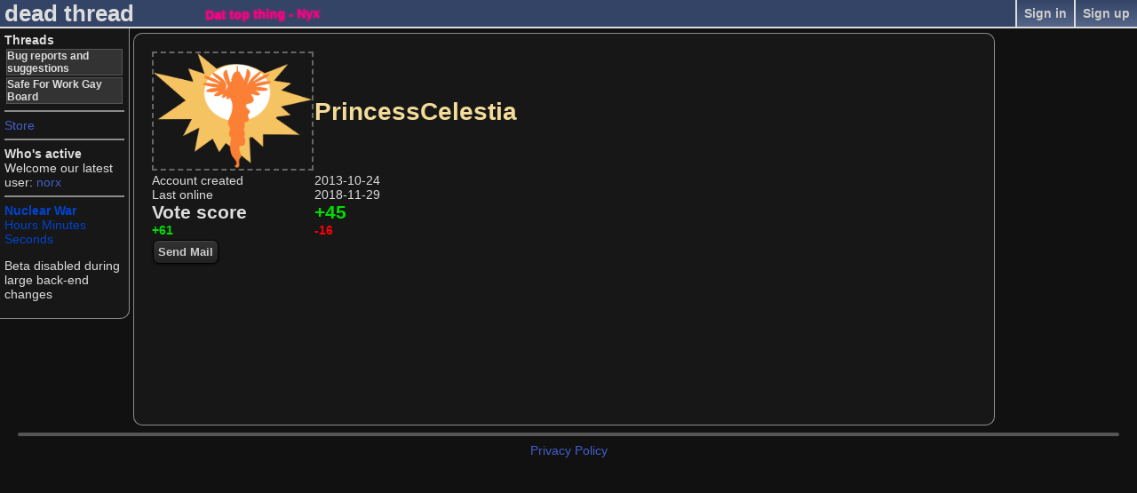

--- FILE ---
content_type: text/html; charset=UTF-8
request_url: https://www.ponythread.com/users/PrincessCelestia
body_size: 2136
content:
<!DOCTYPE html>
<html>
<head>
	<meta charset="UTF-8" />
	<meta content="Educational" name="description" />
	<meta content="Educational" name="keywords" />
	<meta name="theme-color" content="#346">
	<meta property="og:title" content="PrincessCelestia">
	<meta property="og:type" content="website">
	<meta property="og:image" content="https://www.ponythread.com/img/pt-share.png">
	<meta property="og:url" content="https://www.ponythread.com/users/index.php?name=PrincessCelestia">
	<meta property="og:site_name" content="Ponythread">
	<title>PrincessCelestia - PonyThread</title>
<link rel="icon" type="text/x-icon" href="/favicon.ico?1462388545" />
<link rel="shortcut icon" type="text/x-icon" href="/favicon.ico?1462388545" />
<link rel="stylesheet" type="text/css" href="/css/everything-771fbe2db4e9b5d91c5ea366abc552ab.css?1462393401">
<script type="text/javascript" src="/js/everything-280c7c6c6de6ed3f1c8540b4cf4abd3c.js?1543709997"></script>
	<script type="text/javascript">
		(function(i, s, o, g, r, a, m)
		{
			i["GoogleAnalyticsObject"] = r;
			i[r] = i[r] || function()
			{
				(i[r].q = i[r].q || []).push(arguments)
			}, i[r].l = 1 * new Date();
			a = s.createElement(o),
			m = s.getElementsByTagName(o)[0];
			a.async = 1;
			a.src = g;
			m.parentNode.insertBefore(a, m)
		})(window, document, "script", "//www.google-analytics.com/analytics.js", "ga");
		ga("create", "UA-44232717-1", "ponythread.com");
		ga("send", "pageview");
		var ponythreadData = {"title":"PrincessCelestia - PonyThread","version":1.3999999999999999,"nyx":false}	</script>
</head>
<body class="animated">
<div id="topBar">
	<div id="topLeft">
		<a href="/" style="text-decoration:none;">dead thread</a></span>
	</div>
	<div id="topFullName"></div>
	<div id="topRight">
<a class="divider" href="/users/createAccount.php">Sign up</a><a class="divider" href="javascript:$tabs.show('signIn')">Sign in</a>	</div>
	<div id="tabs"></div>
	<div id="notesDropDown" style="display:none">
		<div id="notesDiv"></div>
		<div id="notesDropDownOptions">
			<!--style="margin:0 4px 2px 3px; border-top:solid 1px #ddd">-->
			<span alt="When a new notification happens, a soft 'pop' will be heard">
				<input id="alertSoundCheckbox" type="checkbox" checked>
				<span>Alert Sound</span>
			</span>
			<span alt="When possible, scroll to the notification rather than opening a new page">
				<input id="alertScrollCheckbox" type="checkbox">
				<span>Scroll to target</span>
			</span>
			<a href="#" alt="Delete all of my notifications" class="delete-all-notifications" style="float:right;padding-top:5px">Delete All</a>
		</div>
	</div>
	<div class="update" style="margin-top:0.5em">
		<b class="shake" style="color:hsl(329, 100%, 50%);text-shadow:0 0 3px hsl(329, 100%, 50%)">Dat top thing - Nyx</b>
	</div>
</div>
<!--[if IE]
	<div id="ieWarning" style="padding:5px;text-align:center;background:#334466;border-bottom:solid 2px #dddddd">
		Every time you use Internet Explore, a web developer steals one of your socks
		<a href="#" onClick="$('#ieWarning').slideUp(200);" style="font-weight:bold">X</a>
	</div>
-->
<div id="leftBar">
	<h5>Threads</h5>
	<div id="threadList">
	<a class="h6" href="/thread/bugs">Bug reports and suggestions</a><a class="h6" href="/thread/main">Safe For Work Gay Board</a>	</div>
	<hr/>
	<a href="/store">Store</a>
	<hr/>
	<h5>Who's active</h5>
	<ul id="onlineUserList"></ul>
	<div>Welcome our latest user: <a href="/users/norx">norx</a></div>
	<hr/>
	<div style="color:hsl(220, 100%, 40%);" class="the-nameless-update">
		<h4>Nuclear War</h4>
		<div><span class="countdown"><span class="hours"></span> Hours <span class="minutes"></span> Minutes <span class="seconds"></span> Seconds</span></div>
	</div>
	<div>
		<p>Beta disabled during large back-end changes</p>
	</div>
</div>
<style>
#profilePic
{
	max-height:130px;
	min-width:30px;
	min-height:30px;
	border:2px dashed #666;
}

.hat {
  position: absolute;
  top: 2px;
  left: 2px;
}
</style>
<div id="center" style='padding:20px;'>
<table>
	<tr>
		<td width="130">
			<a href="/profilePics/full/PrincessCelestia.png" target="_blank" class="user-image"><img src="/profilePics/full/PrincessCelestia.png" id="profilePic" /></a></div></td><td><h1 style="color:#F3DB99">PrincessCelestia</h1>		</td>
	</tr>

<tr>
	<td style='width:150px'>Account created</td>
	<td style='width:200px'>
2013-10-24</td>
</tr><tr>
	<td>Last online</td>
	<td>
2018-11-29	</td>
</tr><tr>
	<td><h2>Vote score<h2></td>
	<td>
<h2 style="color:#0D0">+45</h2>	</td>
</tr><tr>
	<td>
<h4 style="color:#0D0">+61</h4>	</td>
	<td>
<h4 style="color:#F00">-16</h4>	</td>
</tr>
<tr>
	<td>
<button onClick="openMailTo('PrincessCelestia')">Send Mail</button>	</td>
</tr>
</table>
	</div>
<hr id="loadingCommentsHR" />
<div id="footer" style="text-align: center; margin-left: auto; margin-right: auto;">
	<a href="/privacy-policy.php">Privacy Policy</a><br />
	<br />
	</div>
<script defer src="https://static.cloudflareinsights.com/beacon.min.js/vcd15cbe7772f49c399c6a5babf22c1241717689176015" integrity="sha512-ZpsOmlRQV6y907TI0dKBHq9Md29nnaEIPlkf84rnaERnq6zvWvPUqr2ft8M1aS28oN72PdrCzSjY4U6VaAw1EQ==" data-cf-beacon='{"version":"2024.11.0","token":"c40498d4dd984b2dae39338af08660a1","r":1,"server_timing":{"name":{"cfCacheStatus":true,"cfEdge":true,"cfExtPri":true,"cfL4":true,"cfOrigin":true,"cfSpeedBrain":true},"location_startswith":null}}' crossorigin="anonymous"></script>
</body>
</html>


--- FILE ---
content_type: text/css
request_url: https://www.ponythread.com/css/everything-771fbe2db4e9b5d91c5ea366abc552ab.css?1462393401
body_size: 10090
content:
html{font-family:sans-serif;-ms-text-size-adjust:100%;-webkit-text-size-adjust:100%}body{margin:0}article,aside,details,figcaption,figure,footer,header,hgroup,main,nav,section,summary{display:block}audio,canvas,progress,video{display:inline-block;vertical-align:baseline}audio:not([controls]){display:none;height:0}[hidden],template{display:none}a{background:transparent}a:active,a:hover{outline:0}abbr[title]{border-bottom:1px dotted}b,strong{font-weight:bold}dfn{font-style:italic}h1{font-size:2em;margin:0.67em 0}mark{background:#ff0;color:#000}small{font-size:80%}sub,sup{font-size:75%;line-height:0;position:relative;vertical-align:baseline}sup{top:-0.5em}sub{bottom:-0.25em}img{border:0}svg:not(:root){overflow:hidden}figure{margin:1em
40px}hr{-moz-box-sizing:content-box;box-sizing:content-box;height:0}pre{overflow:auto}code,kbd,pre,samp{font-family:monospace,monospace;font-size:1em}button,input,optgroup,select,textarea{color:inherit;font:inherit;margin:0}button{overflow:visible}button,select{text-transform:none}button,
html input[type="button"],input[type="reset"],input[type="submit"]{-webkit-appearance:button;cursor:pointer}button[disabled],
html input[disabled]{cursor:default}button::-moz-focus-inner,input::-moz-focus-inner{border:0;padding:0}input{line-height:normal}input[type="checkbox"],input[type="radio"]{box-sizing:border-box;padding:0}input[type="number"]::-webkit-inner-spin-button,input[type="number"]::-webkit-outer-spin-button{height:auto}input[type="search"]{-webkit-appearance:textfield;-moz-box-sizing:content-box;-webkit-box-sizing:content-box;box-sizing:content-box}input[type="search"]::-webkit-search-cancel-button,input[type="search"]::-webkit-search-decoration{-webkit-appearance:none}fieldset{border:1px
solid #c0c0c0;margin:0
2px;padding:0.35em 0.625em 0.75em}legend{border:0;padding:0}textarea{overflow:auto}optgroup{font-weight:bold}table{border-collapse:collapse;border-spacing:0}td,th{padding:0}body{background:#111;padding:32px
0 10px 0;margin:0;font-family:Arial;font-size:14px;min-width:750px;color:#ddd;text-overflow:ellipsis}a{color:#445fca;text-decoration:none}a:hover,a:focus{color:#2b4097;text-decoration:underline}a:focus{outline:thin-dotted;outline:5px
auto -webkit-focus-ring-color;outline-offset:-2px}a:active,a:hover{outline:0}#topLeft a,
#threadList a,
#center > span a,
.tabBody a,
.comText > span
a{color:#ddd}h1,h2,h3,h4,h5,h6,.h6{margin:0}h5{font-size:14px}.loadingSpinner:before{content:url('/img/loading_small.gif')}#threadList
a{text-decoration:none;font-weight:bold;display:block;font-size:12px;margin:2px;border:solid 1px #555;background:#333}hr{border:solid 2px rgba(255,255,255,0.5);border-top:0px}#center,#leftBar,#rightBar{background:rgba(30,30,30,0.5);border:solid 1px rgba(255,255,255,0.5)}#center{border-radius:10px;padding:5px;min-height:30px;margin:5px
0;margin:5px
160px 5px 150px;min-height:400px}#leftBar{position:absolute;border-top:0px;border-left:0px;border-bottom-right-radius:10px;padding:5px;min-height:30px;width:135px}#rightBar{position:fixed;border-bottom-left-radius:10px;border-top-left-radius:10px;border-right:0px;padding:5px;margin-top:5px;right:0px;width:144px}#rightBar>*:not(hr){width:100%;margin:2px
0px}#rightBar>div#newCommentButtonContainer{overflow:none}#rightBar>div#newCommentButtonContainer
button{margin:2px
0 0 0;width:100%}#rightBar>hr#loadingCommentsHR{margin:5px
1px}*[alt]:hover:after,*[data-title]:hover:after{z-index:7000;position:absolute;display:table-cell;max-width:400px;content:attr(alt);padding:2px;margin-top:3px;border-radius:5px;background:rgba(0,0,0,0.9)}*[data-title]:hover:after{content:attr(data-title)}.tab *[alt]:hover:after,
.tab *[data-title]:hover:after{position:fixed}*.altRight[alt]:hover:after,
*.altRight *[alt]:hover:after,
*.altRight[data-title]:hover:after,
*.altRight *[data-title]:hover:after{display:inline-block;float:right}*[alt]:after:hover,*[data-title]:after:hover{display:none}.rainbow{background:#f00;background:-moz-linear-gradient(left, #f00 0%, #ff0 17%, #0f0 33%, #0ff 50%, #2243ff 67%, #f0f 84%, #f00 100%);background:-webkit-gradient(left top, right top, color-stop(0%, #ff0000), color-stop(17%, #ffff00), color-stop(33%, #00ff00), color-stop(50%, #00ffff), color-stop(67%, #2243ff), color-stop(84%, #ff00ff), color-stop(100%, #ff0000));background:-webkit-linear-gradient(left, #f00 0%, #ff0 17%, #0f0 33%, #0ff 50%, #2243ff 67%, #f0f 84%, #f00 100%);background:-o-linear-gradient(left, #f00 0%, #ff0 17%, #0f0 33%, #0ff 50%, #2243ff 67%, #f0f 84%, #f00 100%);background:-ms-linear-gradient(left, #f00 0%, #ff0 17%, #0f0 33%, #0ff 50%, #2243ff 67%, #f0f 84%, #f00 100%);background:linear-gradient(to right, #f00 0%, #ff0 17%, #0f0 33%, #0ff 50%, #2243ff 67%, #f0f 84%, #f00 100%);-moz-background-clip:text;-webkit-background-clip:text;background-clip:text;-webkit-text-fill-color:transparent}.silver{background:-webkit-linear-gradient(#eee,#333);-webkit-background-clip:text;-webkit-text-fill-color:transparent}.gold{background:-webkit-linear-gradient(#ee2,#332);-webkit-background-clip:text;-webkit-text-fill-color:transparent}.wingdings:hover{font-family:'Arial' !important}@-webkit-keyframes
online{from{color:#80FF00;text-shadow:0 0 10px #80FF00}to{color:#40FF00;text-shadow:0 0 5px #40FF00}}@keyframes
online{from{color:#80FF00;text-shadow:0 0 10px #80FF00}to{color:#40FF00;text-shadow:0 0 5px #40FF00}}.online{-webkit-animation:online 800ms ease-in-out 0 infinite alternate-reverse;animation:online 800ms ease-in-out 0 infinite alternate-reverse;color:#40FF00;text-shadow:0 0 5px #40FF00}.lightAlert{position:fixed;left:50%;top:50%;padding:5px;font-size:18px;border-radius:8px;background:#000;opacity:0.75}#ytPlayer{transition:linear 0.1s}@-webkit-keyframes
spaceboots{0%{-webkit-transform:translate(2px, 1px) rotate(0deg)}10%{-webkit-transform:translate(-1px, -2px) rotate(-1deg)}20%{-webkit-transform:translate(-3px, 0px) rotate(1deg)}30%{-webkit-transform:translate(0px, 2px) rotate(0deg)}40%{-webkit-transform:translate(1px, -1px) rotate(1deg)}50%{-webkit-transform:translate(-1px, 2px) rotate(-1deg)}60%{-webkit-transform:translate(-3px, 1px) rotate(0deg)}70%{-webkit-transform:translate(2px, 1px) rotate(-1deg)}80%{-webkit-transform:translate(-1px, -1px) rotate(1deg)}90%{-webkit-transform:translate(2px, 2px) rotate(0deg)}100%{-webkit-transform:translate(1px, -2px) rotate(-1deg)}}@-moz-keyframes
spaceboots{0%{-moz-transform:translate(2px, 1px) rotate(0deg)}10%{-moz-transform:translate(-1px, -2px) rotate(-1deg)}20%{-moz-transform:translate(-3px, 0px) rotate(1deg)}30%{-moz-transform:translate(0px, 2px) rotate(0deg)}40%{-moz-transform:translate(1px, -1px) rotate(1deg)}50%{-moz-transform:translate(-1px, 2px) rotate(-1deg)}60%{-moz-transform:translate(-3px, 1px) rotate(0deg)}70%{-moz-transform:translate(2px, 1px) rotate(-1deg)}80%{-moz-transform:translate(-1px, -1px) rotate(1deg)}90%{-moz-transform:translate(2px, 2px) rotate(0deg)}100%{-moz-transform:translate(1px, -2px) rotate(-1deg)}}@-o-keyframes
spaceboots{0%{-o-transform:translate(2px, 1px) rotate(0deg)}10%{-o-transform:translate(-1px, -2px) rotate(-1deg)}20%{-o-transform:translate(-3px, 0px) rotate(1deg)}30%{-o-transform:translate(0px, 2px) rotate(0deg)}40%{-o-transform:translate(1px, -1px) rotate(1deg)}50%{-o-transform:translate(-1px, 2px) rotate(-1deg)}60%{-o-transform:translate(-3px, 1px) rotate(0deg)}70%{-o-transform:translate(2px, 1px) rotate(-1deg)}80%{-o-transform:translate(-1px, -1px) rotate(1deg)}90%{-o-transform:translate(2px, 2px) rotate(0deg)}100%{-o-transform:translate(1px, -2px) rotate(-1deg)}}@keyframes
spaceboots{0%{transform:translate(2px, 1px) rotate(0deg)}10%{transform:translate(-1px, -2px) rotate(-1deg)}20%{transform:translate(-3px, 0px) rotate(1deg)}30%{transform:translate(0px, 2px) rotate(0deg)}40%{transform:translate(1px, -1px) rotate(1deg)}50%{transform:translate(-1px, 2px) rotate(-1deg)}60%{transform:translate(-3px, 1px) rotate(0deg)}70%{transform:translate(2px, 1px) rotate(-1deg)}80%{transform:translate(-1px, -1px) rotate(1deg)}90%{transform:translate(2px, 2px) rotate(0deg)}100%{transform:translate(1px, -2px) rotate(-1deg)}}.animated
.shake{-moz-animation-duration:0.8s;-moz-animation-iteration-count:infinite;-moz-animation-name:spaceboots;-moz-animation-timing-function:linear;-moz-transform-origin:50% 50%;-o-animation-duration:0.8s;-o-animation-iteration-count:infinite;-o-animation-name:spaceboots;-o-animation-timing-function:linear;-o-transform-origin:50% 50%;-webkit-animation-duration:0.8s;-webkit-animation-iteration-count:infinite;-webkit-animation-name:spaceboots;-webkit-animation-timing-function:linear;-webkit-transform-origin:50% 50%;animation-name:spaceboots;animation-duration:0.8s;transform-origin:50% 50%;animation-iteration-count:infinite;animation-timing-function:linear;display:inline-block !important}img[data-original]{background-image:url('/img/fancybox_loading.gif');background-repeat:no-repeat;background-position:center center;outline:transparent}.roll{padding-right:3px;padding-left:3px}ul{margin:0}.animated.party .comImg,
.animated.party .comText > span,
.animated.party #leftBar,
.animated.party #rightBar,
.animated.party
.username{-moz-animation-duration:0.8s;-moz-animation-iteration-count:infinite;-moz-animation-name:spaceboots;-moz-animation-timing-function:linear;-moz-transform-origin:50% 50%;-o-animation-duration:0.8s;-o-animation-iteration-count:infinite;-o-animation-name:spaceboots;-o-animation-timing-function:linear;-o-transform-origin:50% 50%;-webkit-animation-duration:0.8s;-webkit-animation-iteration-count:infinite;-webkit-animation-name:spaceboots;-webkit-animation-timing-function:linear;-webkit-transform-origin:50% 50%;animation-name:spaceboots;animation-duration:0.8s;transform-origin:50% 50%;animation-iteration-count:infinite;animation-timing-function:linear;display:inline-block !important}.announcement{background:#346;border-bottom:1px solid #FFF;height:21px;padding:4px
0;position:fixed;text-align:center;top:32px;width:100%;z-index:5900}.animated
.rotate{display:inline-block;-webkit-transition-property:-webkit-transform;-webkit-transition-duration:1s;-moz-transition-property:-moz-transform;-moz-transition-duration:1s;-webkit-animation-name:rotate;-webkit-animation-duration:2s;-webkit-animation-iteration-count:infinite;-webkit-animation-timing-function:linear;-moz-animation-name:rotate;-moz-animation-duration:2s;-moz-animation-iteration-count:infinite;-moz-animation-timing-function:linear}@-webkit-keyframes
rotate{from{-webkit-transform:rotate(0deg)}to{-webkit-transform:rotate(360deg)}}@-moz-keyframes
rotate{from{-moz-transform:rotate(0deg)}to{-moz-transform:rotate(360deg)}}.animated .rotate-cc{display:inline-block;-webkit-transition-property:-webkit-transform;-webkit-transition-duration:1s;-moz-transition-property:-moz-transform;-moz-transition-duration:1s;-webkit-animation-name:rotate-cc;-webkit-animation-duration:2s;-webkit-animation-iteration-count:infinite;-webkit-animation-timing-function:linear;-moz-animation-name:rotate-cc;-moz-animation-duration:2s;-moz-animation-iteration-count:infinite;-moz-animation-timing-function:linear}@-webkit-keyframes rotate-cc{from{-webkit-transform:rotate(0deg)}to{-webkit-transform:rotate(-360deg)}}@-moz-keyframes rotate-cc{from{-moz-transform:rotate(0deg)}to{-moz-transform:rotate(-360deg)}}label,textarea{display:block}.rules,.recent-changes{max-height:250px;overflow:auto}.animated .magic-background{position:fixed;top:0;left:0;min-width:100%;min-height:100%;z-index:-9000}#tabs{display:inline-block;position:fixed;top:30px}.tab{left:50%;position:fixed;min-width:50px;background-color:#222;border:solid 2px #ddd;border-top:0px;border-bottom:0px}.tabBody{position:fixed;margin:0px
-2px;background-color:#222;border:solid 2px #ddd;border-top:0px;border-bottom-left-radius:10px;border-bottom-right-radius:10px;overflow-y:auto}.tabBody>div{position:relative;max-width:100%;margin:5px}.tabHead{padding:5px;font-size:14px;background:#235 linear-gradient(#346, #235);border-bottom:solid 2px #ddd}.tabMenu{margin:5px
2px}.tabMenu>a{border:solid 1px #999;margin:1px;padding:1px;min-width:14px;display:inline-block;text-align:center;border-radius:5px;cursor:pointer}.tabMenu>a:hover{margin:0;font-style:normal;color:#fff;border:solid 2px #ddd}.tabClose{background:#222;position:relative;font-size:13px;width:14px;height:14px;float:right;text-align:center;border-radius:6px;border:solid 1px;padding:1px;margin:-2px;cursor:pointer}.tabClose:hover{padding:0px;border-width:2px;font-weight:bold}.tab
h1{margin:8px
2px 2px 2px;font-size:18px}.jump{-webkit-animation:jump 0.6s ease-in;animation:jump 0.6s ease-in}#topBar{position:fixed;z-index:6000;top:0;left:0;right:0;background:#346;height:30px;border-bottom:solid 2px #ddd}#topLeft{display:inline-block;float:left;padding:0px
25px 0 5px;font-size:26px;font-weight:bold;min-width:200px;height:30px}#topRight{float:right;min-width:100px;height:30px;text-align:right}#topMiddle{height:30px;display:inline-block;width:400px;position:absolute;left:50%;margin-left:-200px}#topRight
*{-moz-user-select:none;-webkit-user-select:none;-ms-user-select:none;user-select:none;cursor:pointer}.divider,#noteButton{display:table-cell;vertical-align:middle;float:right;font-size:14px;font-weight:bold;border-left:2px solid #DDD;padding:7px
8px;color:#ccc;text-decoration:none;background:linear-gradient(#346, #568);transition: .15s ease-in}#noteButton{min-width:30px;border-radius:8px;border:solid 2px #DDD;margin:-10px -6px 0px 0;font-size:20px;height:30px;top:-5px;padding:12px
9px 2px 6px;cursor:pointer}#noteButton
p{margin:1px
0px;font-weight:bold;display:block;text-align:center}*.divider:hover,#noteButton:hover{background:linear-gradient(#346, #67a);color:#fff;transition: .15s ease-in;text-shadow:2px 2px 4px #89f, -2px 2px 4px #89f, 2px -2px 4px #89f, -2px -2px 4px #89f}#mailBtn.new span,
#noteButton.new
p{color:#f00;padding:2px;text-shadow:0 0 20px #fbf,0 0 20px #fbf}#noteButton.new
p{color:#fee;padding:2px}#noteButton.new{background:linear-gradient(#634, #856);height:34px;transition: .15s ease-in}#noteButton.new:hover
p{text-shadow:0 0 20px #fbf,0 0 20px #fbf,0 0 20px #fbf,0 0 20px #fbf,0 0 20px #fbf;transition: .15s ease-in}#notesDropDown{position:fixed;z-index:-6000;top:32px;right:0;border-left:solid 2px #ddd;border-bottom:solid 2px #ddd;border-bottom-left-radius:15px;text-decoration:none;background:#346}#notesDropDown
#notesDiv{min-height:120px;max-height:350px;min-width:300px;max-width:400px;padding:3px
5px;overflow-y:auto;overflow-x:hidden}#notesDiv
div{font-size:10pt;padding:3px;border-top:solid 1px #bbb}#notesDiv div
a{font-weight:normal;color:#999;font-size:8pt;text-decoration:none}#notesDiv div.new
a{font-weight:bold;color:red;text-decoration:none}#notesDiv div a:hover{text-decoration:underline}#onlineUserList{list-style-type:none;overflow-x:hidden;padding:0}@-webkit-keyframes
jump{0%{height:34px;font-size:20px}25%{height:50px;font-size:24px}50%{height:34px;font-size:20px}75%{height:40px;font-size:22px}100%{height:34px;font-size:20px}}@keyframes
jump{0%{height:34px;font-size:20px}25%{height:50px;font-size:24px}50%{height:34px;font-size:20px}75%{height:40px;font-size:22px}100%{height:34px;font-size:20px}}button,
input,
select,
textarea,
.checkBox span.cbDot,input[type="checkbox"]:before,input[type="radio"]:before{background:#333 -webkit-linear-gradient(#333, #222);background:#333 linear-gradient(#333, #222);border:solid 1px #000;padding:5px;margin:3px;border-radius:7px;outline:0px;font-size:13px;font-weight:bold;color:#eee}button{box-shadow:0px 1px rgba(255, 255, 255, 0.1) inset, 0px 1px 3px rgba(0, 0, 0, 0.5);color:#ccc;margin:3px
1px}button[disabled]{background:#333 -webkit-linear-gradient(#333, #222) !important;background:#333 linear-gradient(#333, #222) !important}input[type="checkbox"],input[type="radio"]{margin:7px}input[type="checkbox"]:before,input[type="radio"]:before{box-shadow:0px 1px rgba(255, 255, 255, 0.1) inset, 0px 1px 3px rgba(0,0,0,0.5);position:absolute;margin:-2px;padding:9px;content:""}textarea{font-weight:normal}button:focus,
input:focus,
textarea:focus,
select:focus,
input[type="checkbox"]:before:focus,
input[type="radio"]:before:focus,
.checkBox:focus
.cbDot{padding:4px;border:solid 2px #68f}button:hover,
.checkBox:hover span.cbDot,input[type="file"]:hover,input[type="checkbox"]:hover:before,input[type="radio"]:hover:before{background:#333 -webkit-linear-gradient(#222, #333);background:#333 linear-gradient(#222, #333);color:#fff;-webkit-transition:0.2s ease-in;transition:0.2s ease-in;cursor:pointer}button:active,
.checkBox:active .cbDot,
,
input[type="checkbox"]:active:before,input[type="radio"]:active:before{background:#35a -webkit-linear-gradient(#35a, #68d);background:#35a linear-gradient(#35a,#68d);cursor:pointer}input[type=text].fill,textarea.fill{display:block;max-width:100%}.checkBox{outline:0px;display:inline-block;vertical-align:middle;margin:0
0 3px 10px;font-weight:bold;font-size:14px;color:#eee;text-shadow:#111 -1px 1px 0;-webkit-user-select:none;-moz-user-select:none;-ms-user-select:none;user-select:none;cursor:pointer}.checkBox .cbDot
img{display:none}input[type="checkbox"]:checked:after{position:absolute;border-radius:6px;content:url([data-uri]);margin:-7px -1px;-ms-filter:"progid:DXImageTransform.Microsoft.Alpha(Opacity=75)";filter:alpha(opacity=75);opacity:0.75}.checkBox[isChecked] .cbDot
img{display:block;background:url([data-uri]);width:22px;height:22px;margin:-9px -8px -4px -5px;-ms-filter:"progid:DXImageTransform.Microsoft.Alpha(Opacity=75)";filter:alpha(opacity=75);opacity:0.75}.checkBox
span.cbDot{overflow:visible;border-radius:4px;display:inline-block;vertical-align:middle;width:8px;height:8px;margin:5px}input[type="radio"]:checked:after{position:absolute;border-radius:6px;content:"";border:2px
solid #78d;padding:5px;background:#56f;margin:1px
1px;-ms-filter:"progid:DXImageTransform.Microsoft.Alpha(Opacity=75)";filter:alpha(opacity=75);opacity:0.75}.inputGroup{box-shadow:0px 1px 3px rgba(0, 0, 0, 0.5);margin:2px
4px;border-radius:6px}.inputGroup button,
.inputGroup input[type="text"]{margin:0px}.inputGroup
button{box-shadow:0px 1px rgba(255, 255, 255, 0.1) inset;margin:-2px 0px;padding:5px
6px;border-radius:0;border-right-width:0px}.inputGroup button:first-child{border-radius:0;border-top-left-radius:6px;border-bottom-left-radius:6px}.inputGroup button:last-child{border-right:1px #000 solid;border-top-right-radius:6px;border-bottom-right-radius:6px}* button:disabled{background:#141414 -webkit-linear-gradient(#111, #181818);color:#777;box-shadow:0px 1px rgba(255, 255, 255, 0.05) inset, 0px 1px 3px rgba(0,0,0,0.25)}textarea,input:not([type]),input[type="password"],input[type="text"]{background:#282828;background:-webkit-linear-gradient(#222, #333 15px);background:linear-gradient(#222, #333 15px)}.table{margin:0px;padding:0px;width:100%;border:1px
solid #000;-moz-border-radius-bottomleft:0px;-webkit-border-bottom-left-radius:0px;border-bottom-left-radius:0px;-moz-border-radius-bottomright:0px;-webkit-border-bottom-right-radius:0px;border-bottom-right-radius:0px;-moz-border-radius-topright:0px;-webkit-border-top-right-radius:0px;border-top-right-radius:0px;-moz-border-radius-topleft:0px;-webkit-border-top-left-radius:0px;border-top-left-radius:0px}.table
table{border-collapse:collapse;border-spacing:0;width:100%;height:100%;margin:0px;padding:0px}.table tr:last-child td:last-child{-moz-border-radius-bottomright:0px;-webkit-border-bottom-right-radius:0px;border-bottom-right-radius:0px}.table table tr th:first-child{-moz-border-radius-topleft:0px;-webkit-border-top-left-radius:0px;border-top-left-radius:0px}.table table tr th:last-child{-moz-border-radius-topright:0px;-webkit-border-top-right-radius:0px;border-top-right-radius:0px}.table tr:last-child td:first-child{-moz-border-radius-bottomleft:0px;-webkit-border-bottom-left-radius:0px;border-bottom-left-radius:0px}.table tr:hover
td{}.table
tr.odd{background-color:#aad4ff}.table
tr{background-color:#fff}.table
td{vertical-align:middle;border:1px
solid #000;border-width:0px 1px 1px 0px;text-align:left;padding:7px;font-size:12px;font-family:Arial;font-weight:normal;color:#000}.table tr:last-child
td{border-width:0px 1px 0px 0px}.table tr td:last-child{border-width:0px 0px 1px 0px}.table tr:last-child td:last-child{border-width:0px 0px 0px 0px}.table tr
th{background:-o-linear-gradient(bottom, #005fbf 5%, #003f7f 100%);background:-webkit-gradient( linear, left top, left bottom, color-stop(0.05, #005fbf), color-stop(1, #003f7f) );background:-moz-linear-gradient( center top, #005fbf 5%, #003f7f 100% );filter:progid:DXImageTransform.Microsoft.gradient(startColorstr="#005fbf", endColorstr="#003f7f");background:-o-linear-gradient(top,#005fbf,003f7f);background-color:#005fbf;border:0px
solid #000;text-align:center;border-width:0px 0px 1px 1px;font-size:14px;font-family:Arial;font-weight:bold;color:#fff}.table tr:hover
th{background:-o-linear-gradient(bottom, #005fbf 5%, #003f7f 100%);background:-webkit-gradient( linear, left top, left bottom, color-stop(0.05, #005fbf), color-stop(1, #003f7f) );background:-moz-linear-gradient( center top, #005fbf 5%, #003f7f 100% );filter:progid:DXImageTransform.Microsoft.gradient(startColorstr="#005fbf", endColorstr="#003f7f");background:-o-linear-gradient(top,#005fbf,003f7f);background-color:#005fbf}.table tr th:first-child{border-width:0px 0px 1px 0px}.table tr th:last-child{border-width:0px 0px 1px 1px}.com
big{font-size:17px;display:inline}.com
p{font-size:12px;display:inline;margin:0px;padding:0px}.com
sm{font-size:9px;display:inline}.com
sar{font-family:sarcasticFont}@font-face{font-family:sarcasticFont;src:url(/fonts/arial-sarcastic.ttf)}@font-face{font-family:videoPirate;src:url('/videoPirate.ttf')}#prevPageButton,#firstPageButton{width:29px;padding-left:3px;margin-right:-5px;border-top-right-radius:0;border-bottom-right-radius:0}#nextPageButton,#multiNextPageButton{width:30px;padding-left:3px;margin-left:-5px;border-top-left-radius:0;border-bottom-left-radius:0}#nextPageButton,#prevPageButton{width:22px;border-radius:0px}#pageNumber{border-radius:0;width:30px;text-align:center;position:relative;z-index:100}#comTrgSlider{overflow:hidden}#dropzone{border-radius:10px;border:2px
#bbb dashed;padding:6px}.com{overflow:hidden}.com>a>img{float:left;margin:2px
2px 0 4px;max-width:40px;max-height:40px;border-radius:4px;border:1px
solid #444;-webkit-transition:0.2s linear;transition:0.2s linear}.comHead>a{padding:0
2px;border-radius:3px}.comHead>a,.username,.cursor{font-weight:bold;text-decoration:none;text-shadow:1px 1px 1px #222,-1px 1px 1px #222,1px -1px 1px #222,-1px -1px 1px #222}.username .gold,
.username .silver,
.username
.rainbow{text-shadow:none}.cursor{background:url(/img/uploads/063e3c8edfa17a6b06e3f36905255cfa.png) no-repeat;padding:4px
0 0 8px;position:fixed;-webkit-transition:top 0.2s, left 0.2s;transition:top 0.2s, left 0.2s;z-index:10000}.cursor.click{-webkit-transform:rotate(-45deg);transform:rotate(-45deg)}.cursor.blur{color:#808080 !important;opacity:0.5}.cursor:hover{opacity:0;z-index:9999}.adminName:before{content:"( ͡° ͜ʖ ͡°)";font-weight:bold;margin-right:1px}.modName:before{content:"~";font-weight:bold;margin-right:1px}.botName:before{content:"[o_o]";font-weight:bold;margin-right:1px}.com.adminCom>div.comHead>a.username{background:#4A4F6C;margin:1px
0}.com.adminCom>div.comHead>a.username:hover:after{content:" - Admin"}.com.modCom>div.comHead>a.username{background:#225B22;margin:1px
0}.com.modCom>div.comHead>a.username:hover:after{content:" - Mod"}a.username[data-hover-text]:hover:after{content:" - "attr(data-hover-text) !important}.com.loveCom>div.comHead>a.username{background:#FF0080;margin:1px
0}.com.loveCom>div.comHead>a.username:hover:after{content:" - LOVED ONE <3"}.com.homosexCom>div.comHead>a.username{background:#f00;background:-moz-linear-gradient(left, #f00 0%, #ff0 17%, #0f0 33%, #0ff 50%, #2243ff 67%, #f0f 84%, #f00 100%);background:-webkit-gradient(left top, right top, color-stop(0%, #ff0000), color-stop(17%, #ffff00), color-stop(33%, #00ff00), color-stop(50%, #00ffff), color-stop(67%, #2243ff), color-stop(84%, #ff00ff), color-stop(100%, #ff0000));background:-webkit-linear-gradient(left, #f00 0%, #ff0 17%, #0f0 33%, #0ff 50%, #2243ff 67%, #f0f 84%, #f00 100%);background:-o-linear-gradient(left, #f00 0%, #ff0 17%, #0f0 33%, #0ff 50%, #2243ff 67%, #f0f 84%, #f00 100%);background:-ms-linear-gradient(left, #f00 0%, #ff0 17%, #0f0 33%, #0ff 50%, #2243ff 67%, #f0f 84%, #f00 100%);background:linear-gradient(to right, #f00 0%, #ff0 17%, #0f0 33%, #0ff 50%, #2243ff 67%, #f0f 84%, #f00 100%);margin:1px
0}.com.homosexCom>div.comHead>a.username:hover:after{content:" - Homosex"}.com.giddyupCom>div.comHead>a.username{background:yellow;margin:1px
0}.com.giddyupCom>div.comHead>a.username:hover:after{content:" - Giddy up"}.com.attentionWhoreCom>div.comHead>a.username{background:yellow;margin:2px
0}.com.attentionWhoreCom>div.comHead>a.username:hover:after{content:" - GOD I LOVE ATTENTION"}.com.moon-praiser>div.comHead>a.username{background:#6E6EFF;margin:2px
0;background-image:url(/img/spaceNameBG.jpg)}.com.moon-praiser>div.comHead>a.username:hover:after{content:" - Moon Princess"}.com.zahnrad>div.comHead>a.username{background:url() left center no-repeat #7C458A;margin:2px
0;padding:0
0 0 21px}.com.zahnrad>div.comHead>a.username:hover:after{content:" - Zahnrad"}.com.frosty>div.comHead>a.username{background:url() center center #2F00FF;margin:2px
0;padding:0
21px}.com.frosty>div.comHead>a.username:hover:after{content:" - Frosty"}.com.cock-sucker>div.comHead>a.username{background:#800037;margin:2px
0}.com.cock-sucker>div.comHead>a.username:hover:after{content:" - Cock Sucker"}.com.drawfag>div.comHead>a.username{background:#e3e3e3;margin:2px
0}.com.drawfag>div.comHead>a.username:hover:after{content:" - Drawfag"}.com.phantom>div.comHead>a.username{background:#8BD3FE;margin:2px
0}.com.phantom>div.comHead>a.username:hover:after{content:" - Phantom"}.com.god>div.comHead>a.username{background:#FFF755;margin:2px
0}.com.god>div.comHead>a.username:hover:after{content:" - God"}.com.video-guy>div.comHead>a.username{background:#900;margin:2px
0}.com.video-guy>div.comHead>a.username:hover:after{content:" - Video God"}.com.vocaloid>div.comHead>a.username{background:url(/img/emoticons/thomas.png) left center no-repeat #006680;margin:2px
0;padding:0
0 0 26px}.com.vocaloid>div.comHead>a.username:hover:after{content:" - Vocaloid"}.com.fox>div.comHead>a.username{background:#CC5200;margin:2px
0}.com.dashie>div.comHead>a.username{background:url() left center no-repeat #34374C;margin:2px
0;padding:0
0 0 17px}.com.dashie>div.comHead>a.username:hover:after{content:" - Dashie"}.com.destroyer-of-cunts>div.comHead>a.username{background:#FF00A1;margin:2px
0}.com.destroyer-of-cunts>div.comHead>a.username:hover:after{content:" - Destroyer Of Cunts"}.com.element-of-magic>div.comHead>a.username{background:#31a5d4;margin:2px
0}.com.element-of-magic>div.comHead>a.username:hover:after{content:" - Element Of Magic"}.com.fortune-teller>div.comHead>a.username{background:url('/img/uploads/e160e442081877a3b904ed2f0ce81818.png') left center no-repeat #1B00E5;margin:2px
0;padding:0
0 0 17px}.com.fortune-teller>div.comHead>a.username:hover:after{content:" - Fortune Teller"}.com.chimmichanga>div.comHead>a.username{background:url(/img/uploads/6992cbe52ee0fbea708fdc8a5da0699d-comment.png) left center no-repeat #FFF000;margin:2px
0;padding:0
0 0 17px}.com.chimmichanga>div.comHead>a.username:hover:after{content:" - Chimmichanga"}.com.ultimateasshole>div.comHead>a.username:hover:after{content:" - Ultimateasshole"}.com.ultimateasshole>div.comHead>a.username{background:#F7BFF5;margin:2px
0}.com.twilight-princess>div.comHead>a.username{background:url() left center no-repeat #8B0000;margin:2px
0;padding:0
0 0 25px}.com.missymissymissy>div.comHead>a.username{background:url() left center no-repeat #BA75FF;margin:2px
0;padding:0
0 0 19px}.com.missymissymissy>div.comHead>a.username:hover:after{content:" - MISSYMISSYMISSY"}.com.red-eyes-of-insanity>div.comHead>a.username{background:#C00000;margin:2px
0}.com.red-eyes-of-insanity>div.comHead>a.username:hover:after{content:" - Red Eyes of Insanity"}.com.titanfucker>div.comHead>a.username{background:url() left center no-repeat #FFF;margin:2px
0;padding:0
0 0 29px}.com.titanfucker>div.comHead>a.username:hover:after{content:" - Titanfucker"}.com.the-legendary>div.comHead>a.username:hover:after{content:" - The Legendary"}.com.liquid-pride>div.comHead>a.username{background:url() left center no-repeat #0D243A;margin:2px
0;padding:0
0 0 11px}.com.liquid-pride>div.comHead>a.username:hover:after{content:" - Liquid Pride"}.com.sadistic-baker>div.comHead>a.username{background:url() left center no-repeat #6F4963;margin:2px
0;padding:0
0 0 17px}.com.sadistic-baker>div.comHead>a.username:hover:after{content:" - Sadistic Baker"}.com.konata-izumi>div.comHead>a.username{background:#436FAE;margin:2px
0}.com.konata-izumi>div.comHead>a.username:hover:after{content:" - Konata Izumi"}.com.glorious-sunbutt>div.comHead>a.username{background:#FFA50A;margin:2px
0}.com.glorious-sunbutt>div.comHead>a.username:hover:after{content:" - Glorious Sunbutt"}.com.fisting-deity>div.comHead>a.username{background:#003DAD;margin:2px
0}.com.changeling>div.comHead>a.username{background:#000;margin:2px
0}.com.changeling>div.comHead>a.username:hover:after{content:" - Changeling Queen"}.com.new-supreme-emperor-of-the-local-group-virgo-supercluster>div.comHead>a.username{background:#000;margin:2px
0}.com.new-supreme-emperor-of-the-local-group-virgo-supercluster>div.comHead>a.username:hover:after{content:" - NEW SUPREME EMPEROR OF THE LOCAL GROUP VIRGO SUPERCLUSTER"}.com.changeling2>div.comHead>a.username{background:#F3C;margin:2px
0}.com.changeling2>div.comHead>a.username:hover:after{content:" - Changeling"}.com.x-post-as-unknown-people>div.comHead>a.username{font-style:italic}.com.x-post-as-unknown-people>div.comHead>a.username:hover:after{content:" - [X] Post as unknown people"}.com.smelly>div.comHead>a.username{background:#E727C7;margin:2px
0}.com.smelly>div.comHead>a.username:hover:after{content:" - Smelly"}.com.dezy>div.comHead>a.username{background:url() left center no-repeat #0EF;margin:2px
0;padding:0
0 0 17px}.com.dezy>div.comHead>a.username:hover:after{content:" - Dezy"}.com.king>div.comHead>a.username{background:url(/img/uploads/1c07e0b239b12b7c601c9df6f26cad33.gif) center center;margin:2px
0;padding:0
21px}.com.king>div.comHead>a.username:hover:after{content:" - King"}.com.changeling3>div.comHead>a.username{background:url() left center no-repeat #007539;margin:2px
0;padding:0
0 0 28px}.com.changeling3>div.comHead>a.username:hover:after{content:" - Changeling"}.com.king-of-the-drills>div.comHead>a.username{background:url() left center no-repeat #003DAD;margin:2px
0;padding:0
0 0 17px}.com.king-of-the-drills>div.comHead>a.username:hover:after{content:" - King of the Drills"}.com.friendly-slut>div.comHead>a.username:hover:after{content:" - Friendly Slut"}.com.the-walking-boobs>div.comHead>a.username{background:#00ff95;margin:2px
0}.com.the-walking-boobs>div.comHead>a.username:hover:after{content:" - The Princess Of The Thread"}.com.special-fag>div.comHead>a.username{background:url()}.com.color-339933>div.comHead>a.username{background:#393;margin:2px
0}.com.yuukoku-partner-in-crime>div.comHead>a.username:hover:after{content:" - Yuukoku's Partner In Crime"}.com.triane-partner-in-crime>div.comHead>a.username:hover:after{content:" - Triane's Partner In Crime"}.com.big-orange-cunt>div.comHead>a.username:hover:after{content:" - Big Orange Cunt"}.com.schizophrenia>div.comHead>a.username{background:url(/img/uploads/ee9d9a609f143a720b1edc915de4350a.gif)}.com.gayfuckingcat>div.comHead>a.username{background:url(/img/uploads/1217349cda31bee96c462ad5faecc466.jpg);margin:2px
0;padding:0
38px}.com.black-tits>div.comHead>a.username{background:#000}.com{border-top-left-radius:8px;border-top-right-radius:8px;border-top:solid 1px #777;margin:3px
0 0 -1px;min-height:25px !important;clear:both}.com[highlight]{background:#337}.com
hr{clear:left;border:0px}.ole{width:6px;height:6px;display:inline-block;border-radius:5px;margin:1px
3px;border:solid 1px #449f44;background:#6d6;opacity:1}.comHead a:hover{text-decoration:underline}.comHead{padding:1px;margin-left:2px;min-height:20px;height:20px}.comHead
i{color:#999}#comTrg>div.com{border-radius:8px;border-bottom:solid 1px #333}.comBody{margin-right:-1px;padding:3px;border-bottom-left-radius:8px;word-wrap:break-word}.comStub{border-radius:8px;margin-top:-22px;padding:22px
4px 12px 6px;word-wrap:break-word}.comSubs:before{border:solid 2px #222}.comSubs
.com{border-left:0px;border-radius:0px;padding-right:0px;padding-top:0;padding-bottom:0.5px;margin-top:0px}.comSubs
.comStub{border-top-left-radius:0}.comSubs{clear:left;padding-left:1px;margin:4px
-2px -2px -1px;border-left:solid 2px #35d;border-bottom-left-radius:2px;outline:2px
solid #222}.newNote{background:#457}.comButtons{float:right;left:-100%;margin:-1px -1px 0 -160px}.comButtons
*{float:right}.comButtons>a{-moz-user-select:none;-webkit-user-select:none;-ms-user-select:none;user-select:none;cursor:pointer;min-width:15px;height:15px;text-decoration:none;background:url("../img/all-icons.png");border-radius:6px;border:solid 1px #888;color:#aaa;font-size:12px;font-weight:bold;text-align:center;margin:1px;padding:1px;background-position-y:1px}.comButtons>a:hover{border:solid 2px #ddd;text-decoration:none;background-color:#191919;background-position-y:17px;color:#ddd;margin:0px;border-radius:8px}.whoVotedList{float:right;clear:both;position:relative;border:1px
solid #777;border-radius:5px;padding:3px
5px 3px 15px;background:#282828;text-align:left}.whoVotedList
a{float:left}.comButtons>a:hover:before{z-index:100000000;position:absolute;max-width:400px;content:attr(alt);padding:2px;margin-top:-23px;margin-left:-10px;border-radius:5px;background:rgba(0,0,0,0.9)}.comButtons>a.r:hover:before{content:"Reply"}.comButtons>a.p:hover:before{content:"I agree"}.comButtons>a.m:hover:before{content:"I disagree"}.comButtons>a.p.vDis:hover:before,.comButtons>a.m.vDis:hover:before{content:"I feel neutered"}.comButtons>a.u:hover:before{content:"Hide conversation"}.comButtons>a.c:hover:before{content:"Hide comment"}.comButtons>a.u.y:hover:before,.comButtons>a.c.y:hover:before{content:""}.comButtons>a.f:hover:before{content:"Flag"}.comButtons>a.d:hover:before{content:"Delete"}.comButtons>a.whoVoted:hover:before{content:"Who voted?"}.com.deletedCom>div.comHead>div.comButtons>a.d:hover:before{content:"Restore"}.comButtons>.mod{background:transparent}.comButtons>.niggerdicks{background-position:-200px 1px}.comButtons>.r{background-position:-160px 1px}.comButtons>.d{background-position:-175px 1px}.com.deletedCom>div.comHead>div.comButtons>a.d{background-position:-496px 1px;border-color:#fbb}.comButtons>.f{background-position:-319px 1px}.comButtons>.u{background-position:-63px 1px;-webkit-transition:-webkit-transform 0.3s linear;transition:transform 0.3s linear}.comButtons>.c{background-position:-95px 1px;-webkit-transition:-webkit-transform 0.3s linear;transition:transform 0.3s linear}.comButtons>.y{-webkit-transform:rotate(180deg);-ms-transform:rotate(180deg);transform:rotate(180deg);background-position-y:0px}.comButtons>.p{background-position:0px 1px;border-color:#272}.comButtons>.m{background-position:-16px 1px;border-color:#722}.comButtons>.p:hover{border-color:#5e5;background-color:#141}.comButtons>.m:hover{border-color:#e55;background-color:#411}.comButtons>a.whoVoted{content:"?";background:transparent}.comButtons.noVote>a.p:hover:before{content:"No self voting"}.comButtons.noVote>a.m:hover:before{content:"No self voting"}.comButtons>.vDis,.comButtons.noVote>a.p,.comButtons.noVote>a.p:hover,.comButtons.noVote>a.m,.comButtons.noVote>a.m:hover{background-position-y:17px;border:solid #777 1px !important;background-color:#333 !important;border-radius:6px;margin:1px}.comButtons>.vDis:hover{background-position-y:17px;border:solid #888 2px !important;background-color:#444 !important;border-radius:8px}.comButtons>span.v{font-size:16px;padding:1px
3px;min-width:30px;text-align:right;font-weight:bold}.comButtons>span.v.g{color:#4f4}.comButtons>span.v.r{color:#f00}.noReplyMsg{padding:20px
8px;text-align:center}#imageTarget,.comImg{max-width:250px;max-height:300px;border:0px}.comImg{float:left;padding:0
3px 3px 0}.clear{clear:left}#comLoadingEmblem{position:fixed;background:#000 url('../img/loading.gif') 4px 4px no-repeat;border-radius:50%;opacity:0.25;height:40px;width:40px;margin:-16px;top:50%;right:50px}.meter{height:20px;position:relative;background:#555;-moz-border-radius:15px;-webkit-border-radius:15px;border-radius:15px;padding:3px;-webkit-box-shadow:inset 0 -1px 1px rgba(255,255,255,0.3);-moz-box-shadow:inset 0 -1px 1px rgba(255,255,255,0.3);box-shadow:inset 0 -1px 1px rgba(255,255,255,0.3)}.meter>span{-webkit-transition:width linear 0.5s;transition:width linear 0.5s;display:block;height:100%;-webkit-border-top-right-radius:8px;-webkit-border-bottom-right-radius:8px;-moz-border-radius-topright:8px;-moz-border-radius-bottomright:8px;border-top-right-radius:8px;border-bottom-right-radius:8px;-webkit-border-top-left-radius:20px;-webkit-border-bottom-left-radius:20px;-moz-border-radius-topleft:20px;-moz-border-radius-bottomleft:20px;border-top-left-radius:20px;border-bottom-left-radius:20px;background-color:rgb(43,194,83);background-image:-webkit-gradient(linear, left bottom, left top, color-stop(0, rgb(43,194,83)), color-stop(1, rgb(84,240,84)));background-image:-webkit-linear-gradient(center bottom, rgb(43,194,83) 37%, rgb(84,240,84) 69%);background-image:-moz-linear-gradient(center bottom, rgb(43,194,83) 37%, rgb(84,240,84) 69%);background-image:-ms-linear-gradient(center bottom, rgb(43,194,83) 37%, rgb(84,240,84) 69%);background-image:-o-linear-gradient(center bottom, rgb(43,194,83) 37%, rgb(84,240,84) 69%);-webkit-box-shadow:inset 0 2px 9px rgba(255,255,255,0.3),	inset 0 -2px 6px rgba(0,0,0,0.4);-moz-box-shadow:inset 0 2px 9px rgba(255,255,255,0.3), inset 0 -2px 6px rgba(0,0,0,0.4);position:relative;overflow:hidden}.meter>span:after{content:"";position:absolute;top:0;left:0;bottom:0;right:0;background-image:-webkit-gradient(linear, 0 0, 100% 100%, color-stop(.25, rgba(255, 255, 255, .2)), color-stop(.25, transparent), color-stop(.5, transparent), color-stop(.5, rgba(255, 255, 255, .2)), color-stop(.75, rgba(255, 255, 255, .2)), color-stop(.75, transparent), to(transparent));background-image:-webkit-linear-gradient(-45deg, rgba(255, 255, 255, .2) 25%, transparent 25%, transparent 50%, rgba(255, 255, 255, .2) 50%, rgba(255, 255, 255, .2) 75%, transparent 75%, transparent);background-image:-moz-linear-gradient(-45deg, rgba(255, 255, 255, .2) 25%, transparent 25%, transparent 50%, rgba(255, 255, 255, .2) 50%, rgba(255, 255,255, .2) 75%, transparent 75%, transparent);background-image:-ms-linear-gradient(-45deg, rgba(255, 255, 255, .2) 25%, transparent 25%, transparent 50%, rgba(255, 255, 255, .2) 50%, rgba(255, 255, 255, .2) 75%, transparent 75%, transparent);background-image:-o-linear-gradient(-45deg, rgba(255, 255, 255, .2) 25%, transparent 25%, transparent 50%, rgba(255, 255, 255, .2) 50%, rgba(255, 255, 255, .2) 75%, transparent 75%, transparent);z-index:1;-webkit-background-size:50px 50px;-moz-background-size:50px 50px;background-size:50px 50px;-webkit-animation:move 2s linear infinite;-webkit-border-top-right-radius:3px;-webkit-border-bottom-right-radius:3px;-moz-border-radius-topright:3px;-moz-border-radius-bottomright:3px;border-top-right-radius:3px;border-bottom-right-radius:3px;-webkit-border-top-left-radius:20px;-webkit-border-bottom-left-radius:20px;-moz-border-radius-topleft:20px;-moz-border-radius-bottomleft:20px;border-top-left-radius:20px;border-bottom-left-radius:20px;overflow:hidden}#ytPlayer.smallVP{width:320px;height:200px}#ytPlayer.bigVP{width:520px;height:293px}.comText>.deleted,.username>.deleted{color:#F00;font-style:italic}.me{color:#8099FF;font-style:italic}.roll{color:#FF0;font-weight:bold}.roll
img{max-height:128px}#postCommentButton[disabled]:after{content:url(/img/fancybox_loading.gif);position:absolute;left:50%;margin-left:-14px;opacity:0.8;background:#000;border-radius:20px;bottom:2px;padding:4px;width:24px;height:24px}#loadingCommentsHR{margin:8px
20px;background:#555;height:4px;border:0px;border-radius:2px}#loadingCommentsHR.active{background:#444;background:-moz-linear-gradient(-45deg,  #444 0%, #444 25%, #555 26%, #555 50%, #444 51%, #444 75%, #555 76%, #555 100%);background:-webkit-gradient(linear, left top, right bottom, color-stop(0%,#444444), color-stop(25%,#444444), color-stop(26%,#555555), color-stop(50%,#555555), color-stop(51%,#444444), color-stop(75%,#444444), color-stop(76%,#555555), color-stop(100%,#555555));background:-webkit-linear-gradient(-45deg,  #444 0%,#444 25%,#555 26%,#555 50%,#444 51%,#444 75%,#555 76%,#555 100%);background:-o-linear-gradient(-45deg,  #444 0%,#444 25%,#555 26%,#555 50%,#444 51%,#444 75%,#555 76%,#555 100%);background:-ms-linear-gradient(-45deg,  #444 0%,#444 25%,#555 26%,#555 50%,#444 51%,#444 75%,#555 76%,#555 100%);background:linear-gradient(135deg,  #444 0%,#444 25%,#555 26%,#555 50%,#444 51%,#444 75%,#555 76%,#555 100%);filter:progid:DXImageTransform.Microsoft.gradient( startColorstr='#444444', endColorstr='#555555',GradientType=1 );background-size:50px 50px;-webkit-animation:commentsLoading 0.5s linear 0s infinite;animation:commentsLoading 0.5s linear 0s infinite}.spoilers{filter:blur(4px);transition-property:filter;transition-duration: .4s;-webkit-filter:blur(4px);-webkit-transition-property:-webkit-filter;-webkit-transition-duration: .4s}.spoilers:hover,.spoiler:focus{filter:blur(0px);-webkit-filter:blur(0px)}@keyframes
commentsLoading{from{background-position:0px}to{background-position:50px}}@-webkit-keyframes
commentsLoading{from{background-position:0px}to{background-position:50px}}.comWebm{max-height:300px;max-width:300px}.emoticon{background-repeat:no-repeat;display:inline-block}.emoticon.arrogant{background-image:url(/img/emoticons/arrogant.png);width:20px;height:20px}.emoticon.kappa{background-image:url(/img/emoticons/kappa.png);width:25px;height:28px}.emoticon.pupi{background-image:url(/img/emoticons/pupi.png);width:32px;height:30px}.emoticon.dj{background-image:url(/img/emoticons/dj.png);width:26px;height:32px}.emoticon.spelly{background-image:url(/img/emoticons/spelly.png);width:26px;height:32px}.emoticon.ronald{background-image:url(/img/emoticons/ronald.png);width:28px;height:32px}.emoticon.octagon{background-image:url(/img/emoticons/octagon.png);width:32px;height:32px}.emoticon.mewh{background-image:url(/img/emoticons/mewh.png);width:26px;height:32px}.emoticon.foe{background-image:url(/img/emoticons/foe.png);width:32px;height:29px}.emoticon.melon{background-image:url(/img/emoticons/melon.png);width:24px;height:24px}.emoticon.bfnd{background-image:url(/img/emoticons/bfnd.png);width:29px;height:32px}.emoticon.heart{background-image:url(/img/emoticons/heart.png);width:24px;height:18px}.emoticon.jolly{background-image:url(/img/emoticons/jolly.png);width:28px;height:32px}.emoticon.derpo{background-image:url(/img/emoticons/derpo.png);width:30px;height:32px}.emoticon.cory{background-image:url(/img/emoticons/cory.png);width:23px;height:32px}.emoticon.am{background-image:url(/img/uploads/41427f18df44267d841a3c337ba35cac.png);width:27px;height:27px}.emoticon.wafheart{background-image:url(/img/emoticons/wafheart.png);width:32px;height:30px}.emoticon.orin{background-image:url(/img/emoticons/orin.png);width:32px;height:29px}.emoticon.thomas{background-image:url(/img/emoticons/thomas.png);width:32px;height:32px}.emoticon.rain{background-image:url(/img/emoticons/rain.png);width:24px;height:32px}.emoticon.orin-2{background-image:url(/img/emoticons/orin-2.png);width:32px;height:30px}.emoticon.bah{background-image:url(/img/emoticons/bah.png);width:32px;height:30px}.emoticon.tripfly{background-image:url(/img/uploads/90a5736104a1141f38ca7fae2d545f1e-emoticon.png);width:28px;height:32px}.emoticon.meheeco{background-image:url(/img/uploads/75ca839765edd41e8343803bd9955088-emoticon.png);width:26px;height:32px}.emoticon.iswudt{background-image:url(/img/uploads/56f9f2721df822aaf539e1700e045078-emoticon.gif);width:32px;height:32px}.emoticon.bear{background-image:url(/img/uploads/3d40f47521f7c7bbad59b77e1c05793c-emoticon.png);width:32px;height:29px}.emoticon.ruud{background-image:url(/img/uploads/562db0ede303d52e034562ba7c597cdd-emoticon.jpg);width:31px;height:32px}.emoticon.imasupertroll{background-image:url(/img/uploads/f8edce9c389f9511fd5417a3efb42af6-emoticon.png);width:32px;height:28px}.fancybox-wrap,
.fancybox-skin,
.fancybox-outer,
.fancybox-inner,
.fancybox-image,
.fancybox-wrap iframe,
.fancybox-wrap object,
.fancybox-nav,
.fancybox-nav span,.fancybox-tmp{padding:0;margin:0;border:0;outline:none;vertical-align:top}.fancybox-wrap{position:absolute;top:0;left:0;z-index:8020}.fancybox-skin{position:relative;background:#f9f9f9;color:#444;text-shadow:none;-webkit-border-radius:4px;-moz-border-radius:4px;border-radius:4px}.fancybox-opened{z-index:8030}.fancybox-opened .fancybox-skin{-webkit-box-shadow:0 10px 25px rgba(0, 0, 0, 0.5);-moz-box-shadow:0 10px 25px rgba(0, 0, 0, 0.5);box-shadow:0 10px 25px rgba(0,0,0,0.5)}.fancybox-outer,.fancybox-inner{position:relative}.fancybox-inner{overflow:hidden}.fancybox-type-iframe .fancybox-inner{-webkit-overflow-scrolling:touch}.fancybox-error{color:#444;font:14px/20px "Helvetica Neue",Helvetica,Arial,sans-serif;margin:0;padding:15px;white-space:nowrap}.fancybox-image,.fancybox-iframe{display:block;width:100%;height:100%}.fancybox-image{max-width:100%;max-height:100%}#fancybox-loading, .fancybox-close, .fancybox-prev span, .fancybox-next
span{background-image:url('../img/fancybox_sprite.png')}#fancybox-loading{position:fixed;top:50%;left:50%;margin-top:-22px;margin-left:-22px;background-position:0 -108px;opacity:0.8;cursor:pointer;z-index:8060}#fancybox-loading
div{width:44px;height:44px;background:url('../img/fancybox_loading.gif') center center no-repeat}.fancybox-close{position:absolute;top:-18px;right:-18px;width:36px;height:36px;cursor:pointer;z-index:8040}.fancybox-nav{position:absolute;top:0;width:40%;height:100%;cursor:pointer;text-decoration:none;background:transparent url('../img/blank.gif');-webkit-tap-highlight-color:rgba(0,0,0,0);z-index:8040}.fancybox-prev{left:0}.fancybox-next{right:0}.fancybox-nav
span{position:absolute;top:50%;width:36px;height:34px;margin-top:-18px;cursor:pointer;z-index:8040;visibility:hidden}.fancybox-prev
span{left:10px;background-position:0 -36px}.fancybox-next
span{right:10px;background-position:0 -72px}.fancybox-nav:hover
span{visibility:visible}.fancybox-tmp{position:absolute;top:-99999px;left:-99999px;visibility:hidden;max-width:99999px;max-height:99999px;overflow:visible !important}.fancybox-lock{overflow:hidden !important;width:auto}.fancybox-lock
body{overflow:hidden !important}.fancybox-lock-test{overflow-y:hidden !important}.fancybox-overlay{position:absolute;top:0;left:0;overflow:hidden;display:none;z-index:8010;background:url('../img/fancybox_overlay.png')}.fancybox-overlay-fixed{position:fixed;bottom:0;right:0}.fancybox-lock .fancybox-overlay{overflow:auto;overflow-y:scroll}.fancybox-title{visibility:hidden;font:normal 13px/20px "Helvetica Neue",Helvetica,Arial,sans-serif;position:relative;text-shadow:none;z-index:8050}.fancybox-opened .fancybox-title{visibility:visible}.fancybox-title-float-wrap{position:absolute;bottom:0;right:50%;margin-bottom:-35px;z-index:8050;text-align:center}.fancybox-title-float-wrap
.child{display:inline-block;margin-right:-100%;padding:2px
20px;background:transparent;background:rgba(0, 0, 0, 0.8);-webkit-border-radius:15px;-moz-border-radius:15px;border-radius:15px;text-shadow:0 1px 2px #222;color:#FFF;font-weight:bold;line-height:24px;white-space:nowrap}.fancybox-title-outside-wrap{position:relative;margin-top:10px;color:#fff}.fancybox-title-inside-wrap{padding-top:10px}.fancybox-title-over-wrap{position:absolute;bottom:0;left:0;color:#fff;padding:10px;background:#000;background:rgba(0, 0, 0, .8)}@media only screen and (-webkit-min-device-pixel-ratio: 1.5),
only screen and (min--moz-device-pixel-ratio: 1.5),
only screen and (min-device-pixel-ratio: 1.5){#fancybox-loading, .fancybox-close, .fancybox-prev span, .fancybox-next
span{background-image:url('../img/fancybox_sprite@2x.png');background-size:44px 152px}#fancybox-loading
div{background-image:url('../img/fancybox_loading@2x.gif');background-size:24px 24px}}.xp
.bar{background:#000;width:200px;height:20px}.com
big{font-size:17px;display:inline}.com
p{font-size:12px;display:inline;margin:0px;padding:0px}.com
sm{font-size:9px;display:inline}.com
sar{font-family:sarcasticFont}@font-face{font-family:sarcasticFont;src:url(/fonts/arial-sarcastic.ttf)}@font-face{font-family:videoPirate;src:url('/videoPirate.ttf')}#prevPageButton,#firstPageButton{width:29px;padding-left:3px;margin-right:-5px;border-top-right-radius:0;border-bottom-right-radius:0}#nextPageButton,#multiNextPageButton{width:30px;padding-left:3px;margin-left:-5px;border-top-left-radius:0;border-bottom-left-radius:0}#nextPageButton,#prevPageButton{width:22px;border-radius:0px}#pageNumber{border-radius:0;width:30px;text-align:center;position:relative;z-index:100}#comTrgSlider{overflow:hidden}#dropzone{border-radius:10px;border:2px
#bbb dashed;padding:6px}.com{overflow:hidden}.com>a>img{float:left;margin:2px
2px 0 4px;max-width:40px;max-height:40px;border-radius:4px;border:1px
solid #444;-webkit-transition:0.2s linear;transition:0.2s linear}.comHead>a{padding:0
2px;border-radius:3px}.comHead>a,.username,.cursor{font-weight:bold;text-decoration:none;text-shadow:1px 1px 1px #222,-1px 1px 1px #222,1px -1px 1px #222,-1px -1px 1px #222}.username .gold,
.username .silver,
.username
.rainbow{text-shadow:none}.cursor{background:url(/img/uploads/063e3c8edfa17a6b06e3f36905255cfa.png) no-repeat;padding:4px
0 0 8px;position:fixed;-webkit-transition:top 0.2s, left 0.2s;transition:top 0.2s, left 0.2s;z-index:10000}.cursor.click{-webkit-transform:rotate(-45deg);transform:rotate(-45deg)}.cursor.blur{color:#808080 !important;opacity:0.5}.cursor:hover{opacity:0;z-index:9999}.adminName:before{content:"( ͡° ͜ʖ ͡°)";font-weight:bold;margin-right:1px}.modName:before{content:"~";font-weight:bold;margin-right:1px}.botName:before{content:"[o_o]";font-weight:bold;margin-right:1px}.com.adminCom>div.comHead>a.username{background:#4A4F6C;margin:1px
0}.com.adminCom>div.comHead>a.username:hover:after{content:" - Admin"}.com.modCom>div.comHead>a.username{background:#225B22;margin:1px
0}.com.modCom>div.comHead>a.username:hover:after{content:" - Mod"}a.username[data-hover-text]:hover:after{content:" - "attr(data-hover-text) !important}.com.loveCom>div.comHead>a.username{background:#FF0080;margin:1px
0}.com.loveCom>div.comHead>a.username:hover:after{content:" - LOVED ONE <3"}.com.homosexCom>div.comHead>a.username{background:#f00;background:-moz-linear-gradient(left, #f00 0%, #ff0 17%, #0f0 33%, #0ff 50%, #2243ff 67%, #f0f 84%, #f00 100%);background:-webkit-gradient(left top, right top, color-stop(0%, #ff0000), color-stop(17%, #ffff00), color-stop(33%, #00ff00), color-stop(50%, #00ffff), color-stop(67%, #2243ff), color-stop(84%, #ff00ff), color-stop(100%, #ff0000));background:-webkit-linear-gradient(left, #f00 0%, #ff0 17%, #0f0 33%, #0ff 50%, #2243ff 67%, #f0f 84%, #f00 100%);background:-o-linear-gradient(left, #f00 0%, #ff0 17%, #0f0 33%, #0ff 50%, #2243ff 67%, #f0f 84%, #f00 100%);background:-ms-linear-gradient(left, #f00 0%, #ff0 17%, #0f0 33%, #0ff 50%, #2243ff 67%, #f0f 84%, #f00 100%);background:linear-gradient(to right, #f00 0%, #ff0 17%, #0f0 33%, #0ff 50%, #2243ff 67%, #f0f 84%, #f00 100%);margin:1px
0}.com.homosexCom>div.comHead>a.username:hover:after{content:" - Homosex"}.com.giddyupCom>div.comHead>a.username{background:yellow;margin:1px
0}.com.giddyupCom>div.comHead>a.username:hover:after{content:" - Giddy up"}.com.attentionWhoreCom>div.comHead>a.username{background:yellow;margin:2px
0}.com.attentionWhoreCom>div.comHead>a.username:hover:after{content:" - GOD I LOVE ATTENTION"}.com.moon-praiser>div.comHead>a.username{background:#6E6EFF;margin:2px
0;background-image:url(/img/spaceNameBG.jpg)}.com.moon-praiser>div.comHead>a.username:hover:after{content:" - Moon Princess"}.com.zahnrad>div.comHead>a.username{background:url() left center no-repeat #7C458A;margin:2px
0;padding:0
0 0 21px}.com.zahnrad>div.comHead>a.username:hover:after{content:" - Zahnrad"}.com.frosty>div.comHead>a.username{background:url() center center #2F00FF;margin:2px
0;padding:0
21px}.com.frosty>div.comHead>a.username:hover:after{content:" - Frosty"}.com.cock-sucker>div.comHead>a.username{background:#800037;margin:2px
0}.com.cock-sucker>div.comHead>a.username:hover:after{content:" - Cock Sucker"}.com.drawfag>div.comHead>a.username{background:#e3e3e3;margin:2px
0}.com.drawfag>div.comHead>a.username:hover:after{content:" - Drawfag"}.com.phantom>div.comHead>a.username{background:#8BD3FE;margin:2px
0}.com.phantom>div.comHead>a.username:hover:after{content:" - Phantom"}.com.god>div.comHead>a.username{background:#FFF755;margin:2px
0}.com.god>div.comHead>a.username:hover:after{content:" - God"}.com.video-guy>div.comHead>a.username{background:#900;margin:2px
0}.com.video-guy>div.comHead>a.username:hover:after{content:" - Video God"}.com.vocaloid>div.comHead>a.username{background:url(/img/emoticons/thomas.png) left center no-repeat #006680;margin:2px
0;padding:0
0 0 26px}.com.vocaloid>div.comHead>a.username:hover:after{content:" - Vocaloid"}.com.fox>div.comHead>a.username{background:#CC5200;margin:2px
0}.com.dashie>div.comHead>a.username{background:url() left center no-repeat #34374C;margin:2px
0;padding:0
0 0 17px}.com.dashie>div.comHead>a.username:hover:after{content:" - Dashie"}.com.destroyer-of-cunts>div.comHead>a.username{background:#FF00A1;margin:2px
0}.com.destroyer-of-cunts>div.comHead>a.username:hover:after{content:" - Destroyer Of Cunts"}.com.element-of-magic>div.comHead>a.username{background:#31a5d4;margin:2px
0}.com.element-of-magic>div.comHead>a.username:hover:after{content:" - Element Of Magic"}.com.fortune-teller>div.comHead>a.username{background:url('/img/uploads/e160e442081877a3b904ed2f0ce81818.png') left center no-repeat #1B00E5;margin:2px
0;padding:0
0 0 17px}.com.fortune-teller>div.comHead>a.username:hover:after{content:" - Fortune Teller"}.com.chimmichanga>div.comHead>a.username{background:url(/img/uploads/6992cbe52ee0fbea708fdc8a5da0699d-comment.png) left center no-repeat #FFF000;margin:2px
0;padding:0
0 0 17px}.com.chimmichanga>div.comHead>a.username:hover:after{content:" - Chimmichanga"}.com.ultimateasshole>div.comHead>a.username:hover:after{content:" - Ultimateasshole"}.com.ultimateasshole>div.comHead>a.username{background:#F7BFF5;margin:2px
0}.com.twilight-princess>div.comHead>a.username{background:url() left center no-repeat #8B0000;margin:2px
0;padding:0
0 0 25px}.com.missymissymissy>div.comHead>a.username{background:url() left center no-repeat #BA75FF;margin:2px
0;padding:0
0 0 19px}.com.missymissymissy>div.comHead>a.username:hover:after{content:" - MISSYMISSYMISSY"}.com.red-eyes-of-insanity>div.comHead>a.username{background:#C00000;margin:2px
0}.com.red-eyes-of-insanity>div.comHead>a.username:hover:after{content:" - Red Eyes of Insanity"}.com.titanfucker>div.comHead>a.username{background:url() left center no-repeat #FFF;margin:2px
0;padding:0
0 0 29px}.com.titanfucker>div.comHead>a.username:hover:after{content:" - Titanfucker"}.com.the-legendary>div.comHead>a.username:hover:after{content:" - The Legendary"}.com.liquid-pride>div.comHead>a.username{background:url() left center no-repeat #0D243A;margin:2px
0;padding:0
0 0 11px}.com.liquid-pride>div.comHead>a.username:hover:after{content:" - Liquid Pride"}.com.sadistic-baker>div.comHead>a.username{background:url() left center no-repeat #6F4963;margin:2px
0;padding:0
0 0 17px}.com.sadistic-baker>div.comHead>a.username:hover:after{content:" - Sadistic Baker"}.com.konata-izumi>div.comHead>a.username{background:#436FAE;margin:2px
0}.com.konata-izumi>div.comHead>a.username:hover:after{content:" - Konata Izumi"}.com.glorious-sunbutt>div.comHead>a.username{background:#FFA50A;margin:2px
0}.com.glorious-sunbutt>div.comHead>a.username:hover:after{content:" - Glorious Sunbutt"}.com.fisting-deity>div.comHead>a.username{background:#003DAD;margin:2px
0}.com.changeling>div.comHead>a.username{background:#000;margin:2px
0}.com.changeling>div.comHead>a.username:hover:after{content:" - Changeling Queen"}.com.new-supreme-emperor-of-the-local-group-virgo-supercluster>div.comHead>a.username{background:#000;margin:2px
0}.com.new-supreme-emperor-of-the-local-group-virgo-supercluster>div.comHead>a.username:hover:after{content:" - NEW SUPREME EMPEROR OF THE LOCAL GROUP VIRGO SUPERCLUSTER"}.com.changeling2>div.comHead>a.username{background:#F3C;margin:2px
0}.com.changeling2>div.comHead>a.username:hover:after{content:" - Changeling"}.com.x-post-as-unknown-people>div.comHead>a.username{font-style:italic}.com.x-post-as-unknown-people>div.comHead>a.username:hover:after{content:" - [X] Post as unknown people"}.com.smelly>div.comHead>a.username{background:#E727C7;margin:2px
0}.com.smelly>div.comHead>a.username:hover:after{content:" - Smelly"}.com.dezy>div.comHead>a.username{background:url() left center no-repeat #0EF;margin:2px
0;padding:0
0 0 17px}.com.dezy>div.comHead>a.username:hover:after{content:" - Dezy"}.com.king>div.comHead>a.username{background:url(/img/uploads/1c07e0b239b12b7c601c9df6f26cad33.gif) center center;margin:2px
0;padding:0
21px}.com.king>div.comHead>a.username:hover:after{content:" - King"}.com.changeling3>div.comHead>a.username{background:url() left center no-repeat #007539;margin:2px
0;padding:0
0 0 28px}.com.changeling3>div.comHead>a.username:hover:after{content:" - Changeling"}.com.king-of-the-drills>div.comHead>a.username{background:url() left center no-repeat #003DAD;margin:2px
0;padding:0
0 0 17px}.com.king-of-the-drills>div.comHead>a.username:hover:after{content:" - King of the Drills"}.com.friendly-slut>div.comHead>a.username:hover:after{content:" - Friendly Slut"}.com.the-walking-boobs>div.comHead>a.username{background:#00ff95;margin:2px
0}.com.the-walking-boobs>div.comHead>a.username:hover:after{content:" - The Princess Of The Thread"}.com.special-fag>div.comHead>a.username{background:url()}.com.color-339933>div.comHead>a.username{background:#393;margin:2px
0}.com.yuukoku-partner-in-crime>div.comHead>a.username:hover:after{content:" - Yuukoku's Partner In Crime"}.com.triane-partner-in-crime>div.comHead>a.username:hover:after{content:" - Triane's Partner In Crime"}.com.big-orange-cunt>div.comHead>a.username:hover:after{content:" - Big Orange Cunt"}.com.schizophrenia>div.comHead>a.username{background:url(/img/uploads/ee9d9a609f143a720b1edc915de4350a.gif)}.com.gayfuckingcat>div.comHead>a.username{background:url(/img/uploads/1217349cda31bee96c462ad5faecc466.jpg);margin:2px
0;padding:0
38px}.com.black-tits>div.comHead>a.username{background:#000}.com{border-top-left-radius:8px;border-top-right-radius:8px;border-top:solid 1px #777;margin:3px
0 0 -1px;min-height:25px !important;clear:both}.com[highlight]{background:#337}.com
hr{clear:left;border:0px}.ole{width:6px;height:6px;display:inline-block;border-radius:5px;margin:1px
3px;border:solid 1px #449f44;background:#6d6;opacity:1}.comHead a:hover{text-decoration:underline}.comHead{padding:1px;margin-left:2px;min-height:20px;height:20px}.comHead
i{color:#999}#comTrg>div.com{border-radius:8px;border-bottom:solid 1px #333}.comBody{margin-right:-1px;padding:3px;border-bottom-left-radius:8px;word-wrap:break-word}.comStub{border-radius:8px;margin-top:-22px;padding:22px
4px 12px 6px;word-wrap:break-word}.comSubs:before{border:solid 2px #222}.comSubs
.com{border-left:0px;border-radius:0px;padding-right:0px;padding-top:0;padding-bottom:0.5px;margin-top:0px}.comSubs
.comStub{border-top-left-radius:0}.comSubs{clear:left;padding-left:1px;margin:4px
-2px -2px -1px;border-left:solid 2px #35d;border-bottom-left-radius:2px;outline:2px
solid #222}.newNote{background:#457}.comButtons{float:right;left:-100%;margin:-1px -1px 0 -160px}.comButtons
*{float:right}.comButtons>a{-moz-user-select:none;-webkit-user-select:none;-ms-user-select:none;user-select:none;cursor:pointer;min-width:15px;height:15px;text-decoration:none;background:url("../img/all-icons.png");border-radius:6px;border:solid 1px #888;color:#aaa;font-size:12px;font-weight:bold;text-align:center;margin:1px;padding:1px;background-position-y:1px}.comButtons>a:hover{border:solid 2px #ddd;text-decoration:none;background-color:#191919;background-position-y:17px;color:#ddd;margin:0px;border-radius:8px}.whoVotedList{float:right;clear:both;position:relative;border:1px
solid #777;border-radius:5px;padding:3px
5px 3px 15px;background:#282828;text-align:left}.whoVotedList
a{float:left}.comButtons>a:hover:before{z-index:100000000;position:absolute;max-width:400px;content:attr(alt);padding:2px;margin-top:-23px;margin-left:-10px;border-radius:5px;background:rgba(0,0,0,0.9)}.comButtons>a.r:hover:before{content:"Reply"}.comButtons>a.p:hover:before{content:"I agree"}.comButtons>a.m:hover:before{content:"I disagree"}.comButtons>a.p.vDis:hover:before,.comButtons>a.m.vDis:hover:before{content:"I feel neutered"}.comButtons>a.u:hover:before{content:"Hide conversation"}.comButtons>a.c:hover:before{content:"Hide comment"}.comButtons>a.u.y:hover:before,.comButtons>a.c.y:hover:before{content:""}.comButtons>a.f:hover:before{content:"Flag"}.comButtons>a.d:hover:before{content:"Delete"}.comButtons>a.whoVoted:hover:before{content:"Who voted?"}.com.deletedCom>div.comHead>div.comButtons>a.d:hover:before{content:"Restore"}.comButtons>.mod{background:transparent}.comButtons>.niggerdicks{background-position:-200px 1px}.comButtons>.r{background-position:-160px 1px}.comButtons>.d{background-position:-175px 1px}.com.deletedCom>div.comHead>div.comButtons>a.d{background-position:-496px 1px;border-color:#fbb}.comButtons>.f{background-position:-319px 1px}.comButtons>.u{background-position:-63px 1px;-webkit-transition:-webkit-transform 0.3s linear;transition:transform 0.3s linear}.comButtons>.c{background-position:-95px 1px;-webkit-transition:-webkit-transform 0.3s linear;transition:transform 0.3s linear}.comButtons>.y{-webkit-transform:rotate(180deg);-ms-transform:rotate(180deg);transform:rotate(180deg);background-position-y:0px}.comButtons>.p{background-position:0px 1px;border-color:#272}.comButtons>.m{background-position:-16px 1px;border-color:#722}.comButtons>.p:hover{border-color:#5e5;background-color:#141}.comButtons>.m:hover{border-color:#e55;background-color:#411}.comButtons>a.whoVoted{content:"?";background:transparent}.comButtons.noVote>a.p:hover:before{content:"No self voting"}.comButtons.noVote>a.m:hover:before{content:"No self voting"}.comButtons>.vDis,.comButtons.noVote>a.p,.comButtons.noVote>a.p:hover,.comButtons.noVote>a.m,.comButtons.noVote>a.m:hover{background-position-y:17px;border:solid #777 1px !important;background-color:#333 !important;border-radius:6px;margin:1px}.comButtons>.vDis:hover{background-position-y:17px;border:solid #888 2px !important;background-color:#444 !important;border-radius:8px}.comButtons>span.v{font-size:16px;padding:1px
3px;min-width:30px;text-align:right;font-weight:bold}.comButtons>span.v.g{color:#4f4}.comButtons>span.v.r{color:#f00}.noReplyMsg{padding:20px
8px;text-align:center}#imageTarget,.comImg{max-width:250px;max-height:300px;border:0px}.comImg{float:left;padding:0
3px 3px 0}.clear{clear:left}#comLoadingEmblem{position:fixed;background:#000 url('../img/loading.gif') 4px 4px no-repeat;border-radius:50%;opacity:0.25;height:40px;width:40px;margin:-16px;top:50%;right:50px}.meter{height:20px;position:relative;background:#555;-moz-border-radius:15px;-webkit-border-radius:15px;border-radius:15px;padding:3px;-webkit-box-shadow:inset 0 -1px 1px rgba(255,255,255,0.3);-moz-box-shadow:inset 0 -1px 1px rgba(255,255,255,0.3);box-shadow:inset 0 -1px 1px rgba(255,255,255,0.3)}.meter>span{-webkit-transition:width linear 0.5s;transition:width linear 0.5s;display:block;height:100%;-webkit-border-top-right-radius:8px;-webkit-border-bottom-right-radius:8px;-moz-border-radius-topright:8px;-moz-border-radius-bottomright:8px;border-top-right-radius:8px;border-bottom-right-radius:8px;-webkit-border-top-left-radius:20px;-webkit-border-bottom-left-radius:20px;-moz-border-radius-topleft:20px;-moz-border-radius-bottomleft:20px;border-top-left-radius:20px;border-bottom-left-radius:20px;background-color:rgb(43,194,83);background-image:-webkit-gradient(linear, left bottom, left top, color-stop(0, rgb(43,194,83)), color-stop(1, rgb(84,240,84)));background-image:-webkit-linear-gradient(center bottom, rgb(43,194,83) 37%, rgb(84,240,84) 69%);background-image:-moz-linear-gradient(center bottom, rgb(43,194,83) 37%, rgb(84,240,84) 69%);background-image:-ms-linear-gradient(center bottom, rgb(43,194,83) 37%, rgb(84,240,84) 69%);background-image:-o-linear-gradient(center bottom, rgb(43,194,83) 37%, rgb(84,240,84) 69%);-webkit-box-shadow:inset 0 2px 9px rgba(255,255,255,0.3),	inset 0 -2px 6px rgba(0,0,0,0.4);-moz-box-shadow:inset 0 2px 9px rgba(255,255,255,0.3), inset 0 -2px 6px rgba(0,0,0,0.4);position:relative;overflow:hidden}.meter>span:after{content:"";position:absolute;top:0;left:0;bottom:0;right:0;background-image:-webkit-gradient(linear, 0 0, 100% 100%, color-stop(.25, rgba(255, 255, 255, .2)), color-stop(.25, transparent), color-stop(.5, transparent), color-stop(.5, rgba(255, 255, 255, .2)), color-stop(.75, rgba(255, 255, 255, .2)), color-stop(.75, transparent), to(transparent));background-image:-webkit-linear-gradient(-45deg, rgba(255, 255, 255, .2) 25%, transparent 25%, transparent 50%, rgba(255, 255, 255, .2) 50%, rgba(255, 255, 255, .2) 75%, transparent 75%, transparent);background-image:-moz-linear-gradient(-45deg, rgba(255, 255, 255, .2) 25%, transparent 25%, transparent 50%, rgba(255, 255, 255, .2) 50%, rgba(255, 255,255, .2) 75%, transparent 75%, transparent);background-image:-ms-linear-gradient(-45deg, rgba(255, 255, 255, .2) 25%, transparent 25%, transparent 50%, rgba(255, 255, 255, .2) 50%, rgba(255, 255, 255, .2) 75%, transparent 75%, transparent);background-image:-o-linear-gradient(-45deg, rgba(255, 255, 255, .2) 25%, transparent 25%, transparent 50%, rgba(255, 255, 255, .2) 50%, rgba(255, 255, 255, .2) 75%, transparent 75%, transparent);z-index:1;-webkit-background-size:50px 50px;-moz-background-size:50px 50px;background-size:50px 50px;-webkit-animation:move 2s linear infinite;-webkit-border-top-right-radius:3px;-webkit-border-bottom-right-radius:3px;-moz-border-radius-topright:3px;-moz-border-radius-bottomright:3px;border-top-right-radius:3px;border-bottom-right-radius:3px;-webkit-border-top-left-radius:20px;-webkit-border-bottom-left-radius:20px;-moz-border-radius-topleft:20px;-moz-border-radius-bottomleft:20px;border-top-left-radius:20px;border-bottom-left-radius:20px;overflow:hidden}#ytPlayer.smallVP{width:320px;height:200px}#ytPlayer.bigVP{width:520px;height:293px}.comText>.deleted,.username>.deleted{color:#F00;font-style:italic}.me{color:#8099FF;font-style:italic}.roll{color:#FF0;font-weight:bold}.roll
img{max-height:128px}#postCommentButton[disabled]:after{content:url(/img/fancybox_loading.gif);position:absolute;left:50%;margin-left:-14px;opacity:0.8;background:#000;border-radius:20px;bottom:2px;padding:4px;width:24px;height:24px}#loadingCommentsHR{margin:8px
20px;background:#555;height:4px;border:0px;border-radius:2px}#loadingCommentsHR.active{background:#444;background:-moz-linear-gradient(-45deg,  #444 0%, #444 25%, #555 26%, #555 50%, #444 51%, #444 75%, #555 76%, #555 100%);background:-webkit-gradient(linear, left top, right bottom, color-stop(0%,#444444), color-stop(25%,#444444), color-stop(26%,#555555), color-stop(50%,#555555), color-stop(51%,#444444), color-stop(75%,#444444), color-stop(76%,#555555), color-stop(100%,#555555));background:-webkit-linear-gradient(-45deg,  #444 0%,#444 25%,#555 26%,#555 50%,#444 51%,#444 75%,#555 76%,#555 100%);background:-o-linear-gradient(-45deg,  #444 0%,#444 25%,#555 26%,#555 50%,#444 51%,#444 75%,#555 76%,#555 100%);background:-ms-linear-gradient(-45deg,  #444 0%,#444 25%,#555 26%,#555 50%,#444 51%,#444 75%,#555 76%,#555 100%);background:linear-gradient(135deg,  #444 0%,#444 25%,#555 26%,#555 50%,#444 51%,#444 75%,#555 76%,#555 100%);filter:progid:DXImageTransform.Microsoft.gradient( startColorstr='#444444', endColorstr='#555555',GradientType=1 );background-size:50px 50px;-webkit-animation:commentsLoading 0.5s linear 0s infinite;animation:commentsLoading 0.5s linear 0s infinite}.spoilers{filter:blur(4px);transition-property:filter;transition-duration: .4s;-webkit-filter:blur(4px);-webkit-transition-property:-webkit-filter;-webkit-transition-duration: .4s}.spoilers:hover,.spoiler:focus{filter:blur(0px);-webkit-filter:blur(0px)}@keyframes
commentsLoading{from{background-position:0px}to{background-position:50px}}@-webkit-keyframes
commentsLoading{from{background-position:0px}to{background-position:50px}}.comWebm{max-height:300px;max-width:300px}.comments{overflow:auto;max-height:202px}.comments
table{width:100%}.comments
.text{width:50%}.comments
.votes{font-weight:bold}.red{color:#F00}.green{color:#0F0}#center{background:rgba(30,30,30,0.5)}


--- FILE ---
content_type: text/plain
request_url: https://www.google-analytics.com/j/collect?v=1&_v=j102&a=415474399&t=pageview&_s=1&dl=https%3A%2F%2Fwww.ponythread.com%2Fusers%2FPrincessCelestia&ul=en-us%40posix&dt=PrincessCelestia%20-%20PonyThread&sr=1280x720&vp=1280x720&_u=IEBAAAABAAAAACAAI~&jid=1703556757&gjid=2124549639&cid=1313683532.1768883854&tid=UA-44232717-1&_gid=959620094.1768883854&_r=1&_slc=1&z=904854782
body_size: -451
content:
2,cG-EFPZSXXG0X

--- FILE ---
content_type: text/plain
request_url: https://www.ponythread.com/update-nameless.txt
body_size: -478
content:
Sat, 26 Apr 2014 19:08:07 +0000